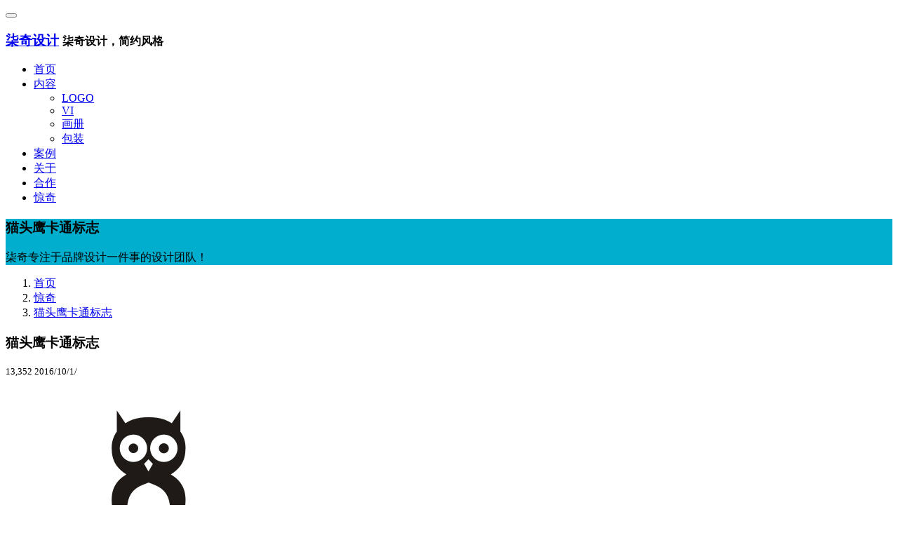

--- FILE ---
content_type: text/html; charset=UTF-8
request_url: https://www.qiqisheji.com/3867.html
body_size: 4615
content:


<!DOCTYPE html>
<html lang="zh-CN">
<head>
<meta charset="UTF-8" />
<meta http-equiv="X-UA-Compatible" content="IE=edge,chrome=1">
<meta name="bytedance-verification-code" content="ji3VxFaFsexwD+LfoOWP" />
<meta http-equiv="Cache-Control" content="no-transform">
<meta http-equiv="Cache-Control" content="no-siteapp">
<meta name="viewport" content="width=device-width, initial-scale=1.0, user-scalable=no">

<title>猫头鹰卡通标志 - 柒奇设计</title>
		
<meta name="keywords" content="8,儿童,卡通,可爱,数字8,猫头鹰,鸟" />

<meta name="description" content="猫头鹰卡通标志设计欣赏——柒奇设计" />
<link rel="canonical" href="https://www.qiqisheji.com/3867.html" />
<link rel="stylesheet" href="https://sheji.0660hf.com/wp-content/themes/qqvis/css/bootstrap.min.css">
<link rel="stylesheet" href="https://sheji.0660hf.com/wp-content/themes/qqvis/css/style.css">

<script>var webroot="/";</script>
</head>

<body data-rsssl=1>

<header class="navbar navbar-default navbar-fixed-top" role="navigation">
<div class="container">

<div class="navbar-header">
<button type="button" class="navbar-toggle" data-toggle="collapse" data-target=".navbar-collapse">
<span class="sr-only"></span>
<span class="icon-bar"></span>
<span class="icon-bar"></span>
<span class="icon-bar"></span>
</button>
<h3 class="logo"><a class="navbar-brand" href="https://www.qiqisheji.com/" title="柒奇设计">柒奇设计</a>
<small class="pull-left visible-lg-block visible-xs-block hidden-xs">柒奇设计，简约风格</small></h3>
</div>

<nav class="collapse navbar-right navbar-collapse" role="navigation">
<ul class="nav navbar-nav pull-left" id="nav">
<li><a  href="https://www.qiqisheji.com/">首页</a></li>
<li><a  href="https://www.qiqisheji.com/fw/" 
>内容</a>
<ul class="list-unstyled hidden-xs">
					   <li><a  href="https://www.qiqisheji.com/logo/"  >LOGO</a></li>
					   <li><a  href="https://www.qiqisheji.com/vi/"  >VI</a></li>
					   <li><a  href="https://www.qiqisheji.com/huace/" >画册</a></li>
         			   <li><a  href="https://www.qiqisheji.com/baozhuang/" >包装</a></li>					  
</ul>
</li>
<li><a  href="https://www.qiqisheji.com/case/">案例</a></li>
<li><a  href="https://www.qiqisheji.com/about/">关于</a></li>
<li><a  href="https://www.qiqisheji.com/cooperatio/">合作</a></li>
<li><a  href="https://www.qiqisheji.com/qz/" id="h" class="hover">惊奇</a></li>
</ul>

</nav></div></header>
	<!--banner start-->
<section class="banner text-center full_bg" style="background-image:url(https://qq.0660hf.com/wp-content/themes/qqvis/images/banner/banner-news.jpg)">
<div class="banner-mask">
<div class="container">
<h3>猫头鹰卡通标志</h3>
<p>柒奇专注于品牌设计一件事的设计团队！</p>
</div>
</div>
</section>
<!--end-->
<!--content start-->
<main class="main">
<div class="container">
<!--menu-->

<div class="crumbs">
<ol class="breadcrumb">
<li><a href="https://www.qiqisheji.com/">首页</a></li>
<li><a href="https://www.qiqisheji.com/qz/">惊奇</a></li>
<li><a href="https://www.qiqisheji.com/3867.html">猫头鹰卡通标志</a></li>
</ol>
</div>

<!--content start-->
<section class="content neirong">

<div class="row">
<article class="col-xs-12 col-sm-12 col-md-10 col-lg-8 col-lg-offset-2 col-md-offset-1">
<div class="row nr-team">
<header class="text-center col-xs-12 col-sm-12 col-md-12 col-lg-12">
<h1 class="title">猫头鹰卡通标志</h1>
<div class="info">
<small class="hits"><span id="hits"> 13,352 </span></small>
<small class="date">2016/10/1/</small>
</div>
</header>

<figure class="col-xs-12 col-sm-4 col-md-4 col-lg-4 ">
<img src="https://qq.0660hf.com/wp-content/uploads/2016/10/qqbrand542278998.jpg"  alt="猫头鹰卡通标志" class="b-m-30">
</figure>

<figure class="col-xs-12 col-sm-8 col-md-8 col-lg-8">
<h5 class="bg-fd">猫头鹰卡通标志设计欣赏——柒奇设计</h5>
<h5 class="bg-fd ming_xiao">分类 ：<a href="https://www.qiqisheji.com/zx/logo/" rel="category tag">标志设计欣赏</a> 作者 ：<a href="https://www.qiqisheji.com/author/j2007/" target="_blank" >j2007</a> 评论：<a href="https://www.qiqisheji.com/3867.html#respond">留下印记</a></h5>
<h5 class="bg-fd ming_xiao">归档 ：<a href="https://www.qiqisheji.com/date/2016/" >2016年</a> <a href="https://www.qiqisheji.com/date/2016/10/" >10月</a> <a href="https://www.qiqisheji.com/date/2016/10/01/" >01日</a>  来源 ：qiqisheji（柒奇）</h5>
<h5 class="bg-fd ming_xiao">查看 ：<a href="https://www.qiqisheji.com/tag/8/" rel="tag">8</a>、<a href="https://www.qiqisheji.com/tag/ertong/" rel="tag">儿童</a>、<a href="https://www.qiqisheji.com/tag/katong/" rel="tag">卡通</a>、<a href="https://www.qiqisheji.com/tag/%e5%8f%af%e7%88%b1/" rel="tag">可爱</a>、<a href="https://www.qiqisheji.com/tag/%e6%95%b0%e5%ad%978/" rel="tag">数字8</a>、<a href="https://www.qiqisheji.com/tag/maotouying/" rel="tag">猫头鹰</a>、<a href="https://www.qiqisheji.com/tag/%e9%b8%9f/" rel="tag">鸟</a>、<a href="https://www.qiqisheji.com/tags/" >更多</a></h5>
</figure>

</div>

</article>


<article class="col-xs-12 col-sm-12 col-md-10 col-lg-8 col-lg-offset-2 col-md-offset-1">


<h3 class="bg-fd">说明：</h3>
<div class="ming_xiao">
<p>猫头鹰卡通标志设计欣赏——柒奇设计</p>
 <hr>
<blockquote><p>该页面的商标版权属于其合法持有人，本站仅作展示。</p></blockquote>  
</div>


<div class="list-page">
<ul class="pagination">
<li class="active">
<li>
<a href='javascript:void(0)' class="current">1</a>
<a href='https://www.qiqisheji.com/dad/15088/'>2</a>
<a href="javascript:void(0)" >共 2 页</a>
<a href='https://www.qiqisheji.com/dad/15088/' class='extend' title='下一页'>下一页</a>
<a onclick="javascript:window.open('https://www.qiqisheji.com/dad/14979/','_blank','')"  target="_blank" title="委托设计" class="btn-center">委托设计</a>
<a href='/tags/' >更多</a>

</li>
</li>
</ul>

</div>

 


<hr>
           
            <div class="col-xs-12 col-sm-5 col-md-6 col-lg-6 xj">
			         <div class="col-xs-4 col-sm-6 col-md-4 col-lg-2"><a href="https://www.qiqisheji.com/3864.html"><img src="https://qq.0660hf.com/wp-content/uploads/2016/10/qqbrand5422776660569.jpg" alt="PIXELDEMON标识"></a> </div>
 &larr;<a href="https://www.qiqisheji.com/3864.html">PIXELDEMON标识</a>
                    
            </div>
            <div class="col-xs-12 col-sm-7 col-md-6 col-lg-6 x" >
        <div class="col-xs-4 col-sm-6 col-md-4 col-lg-2"><a href="https://www.qiqisheji.com/3870.html"><img src="https://qq.0660hf.com/wp-content/uploads/2016/10/qqbrand601068499.gif" alt="北京丰台城市标志设计"></a></div>
&rarr;<a href="https://www.qiqisheji.com/3870.html">北京丰台城市标志设计</a>
                </div>
      

</article>
</div>

</section>
</div>


<section class="client-bg sx-jianju full_bg">
<div class="container">
<section class="content neirong">
<div class="row"  >
 <div class="col-xs-12 col-sm-12 col-md-10 col-lg-8 col-lg-offset-2 col-md-offset-1 ">
    <div id="comments" class="responsesWrapper">
    <meta content="UserComments:0" itemprop="interactionCount">
    <h3 class="comments-title">共有 <span class="commentCount">0</span> 条评论</h3>
    <ol class="commentlist">
            </ol>
    <nav class="navigation comment-navigation u-textAlignCenter" data-fuck="3867">
        </nav>
            <div id="respond" class="respond" role="form">
            <h2 id="reply-title" class="comments-title"> <small>
                    <a rel="nofollow" id="cancel-comment-reply-link" href="/3867.html#respond" style="display:none;">点击这里取消回复。</a>                </small></h2>
                            <form action="https://www.qiqisheji.com/wp-comments-post.php" method="post" class="commentform" id="commentform">
                                            <textarea class="form-control" rows="3" id="comment" onkeydown="if(event.ctrlKey&&event.keyCode==13){document.getElementById('submit').click();return false};" placeholder="评论..." tabindex="1" name="comment"></textarea>
                        <div class="commentform-info">
                            <label id="author_name" for="author">
                                <input class="form-control" id="author" type="text" tabindex="2" value="" name="author" placeholder="昵称[必填]" required>
                            </label>
                            <label id="author_email" for="email">
                                <input class="form-control" id="email" type="text" tabindex="3" value="" name="email" placeholder="邮箱[必填]" required>
                            </label>
                            <label id="author_website" for="url">
                                <input class="form-control" id="url" type="text" tabindex="4" value="" name="url" placeholder="网址">
                            </label>
							<label id="author_name" for="tel">
							<input class="text form-control" type="text" name="tel"  id="tel" value="" tabindex="5" placeholder="电话" /></label>
							<label id="author_name" for="qq">
							<input class="text form-control" type="text" name="qq"  id="qq" value="" tabindex="6" placeholder="QQ"/></label>
							</div>
														
                        

					<label for="math">请输入 <i>7 + 5 = ?</i> 的计算结果：</label>
<input type="text" name="sum" class="text  form-control" value="" size="25" tabindex="4">
<input type="hidden" name="num1" value="7">
<input type="hidden" name="num2" value="5">                    <div class="btn-group commentBtn" role="group">
                        <input name="submit" type="submit" id="submit" class="btn btn-sm btn-danger btn-block" tabindex="5" value="发表评论" /></div>
                    <input type='hidden' name='comment_post_ID' value='3867' id='comment_post_ID' />
<input type='hidden' name='comment_parent' id='comment_parent' value='0' />
                </form>
                    </div>
    </div></div>
</div>
</section>
</div>
</section>


<div class="container">
<section >

    <div class="row"  >

             <div class="col-xs-12 col-sm-7 col-md-7 col-lg-10 col-lg-push-2">
			  <h4>相关内容</h4>
			        <div class="col-xs-4 col-sm-4 col-md-4 col-lg-2">
	 <figure>
	  <a href="https://www.qiqisheji.com/9061.html"><img src="https://qq.0660hf.com/wp-content/uploads/2017/08/2017-08-25-44902422qqbrand.png"  alt="保加利亚木制玩具制造商标识"></a>
	 </figure>
	  </div>
     <div class="col-xs-4 col-sm-4 col-md-4 col-lg-2">
	 <figure>
	  <a href="https://www.qiqisheji.com/7197.html"><img src="https://qq.0660hf.com/wp-content/uploads/2017/06/2017-06-15-30082328qqbrand..jpg"  alt="白沙小羊羔"></a>
	 </figure>
	  </div>

  <div class="col-xs-4 col-sm-4 col-md-4 col-lg-2">
      <figure>
	  <a href="https://www.qiqisheji.com/3890.html"><img src="https://qq.0660hf.com/wp-content/uploads/2016/10/qqbrand3513582508428.gif"  alt="北京大越茶餐厅标志"></a>
	 </figure>
    </div>
  <div class="col-xs-4 col-sm-4 col-md-4 col-lg-2">
      <figure>
	  <a href="https://www.qiqisheji.com/1556.html"><img src="https://qq.0660hf.com/wp-content/uploads/2016/07/QUMEI-LOGO-1.jpg"  alt="中国十大家具品牌标志设计"></a>
	 </figure>
    </div>

    <div class="col-xs-4 col-sm-4 col-md-4 col-lg-2">
      <figure>
	  <a href="https://www.qiqisheji.com/6516.html"><img src="https://qq.0660hf.com/wp-content/uploads/2017/04/qqbrand201704220000003.jpg"  alt="国外顾问机构"></a>
	 </figure>
    </div>    <div class="col-xs-4 col-sm-4 col-md-4 col-lg-2">
      <figure>
	  <a href="https://www.qiqisheji.com/3023.html"><img src="https://qq.0660hf.com/wp-content/uploads/2016/09/qqbrand36n13501106897.jpg"  alt="樱桃恋情"></a>
	 </figure>
    </div> 
				  
	
             </div>

             <div class="col-xs-12 col-sm-5 col-md-5 col-lg-2 col-lg-pull-10">
			   <h4>推荐阅读</h4>
			   <ul class="list-unstyled content_d list-paddingleft-2">
			  
				      <li>
   <a href="https://www.qiqisheji.com/19205.html" target="_blank" >2024年春节放假安排，柒奇设计团队</a>
   </li>
      <li>
   <a href="https://www.qiqisheji.com/18888.html" target="_blank" >柒奇设计简介</a>
   </li>
      <li>
   <a href="https://www.qiqisheji.com/18562.html" target="_blank" >2023年清明节放假安排，柒奇设计团队</a>
   </li>
      					 </ul>
             </div>
			 
        </div>


</section>

</div>



</main>



<!--Action start-->


<section class="action text-center">
<div class="container sx-jianju action-bg">
<p>柒奇设计以简约、国际化设计风格的品牌设计团队</p>
<p><a  href="https://www.qiqisheji.com/dad/17348/" target="_blank"   class="btn-center"  >在线沟通</a>
<a  href="tel://+86 13533415352" target="_blank"   class="btn-center"  >电话</a>
<a target="_blank" onclick="javascript:window.open('https://www.qiqisheji.com/dad/15091/','_blank','')"  class="btn-center"  >委托设计留言</a>
</p>
</div>
</section>

<footer class="text-center">

<div class="container">
<ul class="footer-nav list-inline menu-kj">
<li><a href="/about/">关于</a></li>
<li><a href="/fw/">服务</a></li>
<li><a href="/fw/ys/">优势</a></li>
<li><a href="/customer/">客户</a></li>
<li><a href="/case/">案例</a></li>
<li><a href="/about/job/">加入</a></li>
<li><a href="/qz/">惊奇</a></li>
<li><a href="/dad/17346/">联系</a></li>
<li><a href="/sitemap/" >地图</a></li>
</ul>
</div>

<div class="copy">
<div class="container">

<p >© Copyright 2015-2024 柒奇设计 | <a target="_blank" href="https://www.qiqisheji.com/what-is/logo/" >什么是logo设计</a>
 | <a target="_blank" href="https://www.qiqisheji.com/what-is/vi/" >什么是vi设计</a>
  |
</p>
<p class="hidden-xs">
   | <a href="/logo/xuexiao/" >学校设计</a>
   | <a href="/logo/zhubaodian/"  >珠宝店设计</a>
   | <a href="/logo/kafei/" >咖啡设计</a>
   | <a href="/logo/kuaidi/"  >快递设计</a>
   | <a href="/logo/kafeidian/"  >咖啡店设计</a>
   | <a href="/logo/mingpian/" >名片设计</a>
   | <a href="/logo/meirongdian/" >美容店设计</a>
   | <a href="/logo/yiyuan/" >医院设计</a>
   | <a href="/logo/liansuodian/" >连锁店设计</a>
   | <a href="/logo/lvyou/"  >旅游设计</a>
   | <a href="/logo/dianpu/"  >店铺设计</a>
     
   | <a href="/hangye/"  >行业</a>
   |
 
</p>
<p class="hidden-xs">
 | <a target="_blank" href="/sitemap.html" >sitemap</a>
 | <a target="_blank" href="/tags/" >tags</a>
 | <a target="_blank" href="/sitemap.xml"  >xml</a>
 |

</p>

<ul class="list-inline menu-kj">
 | <a href="/sz/" >深圳设计</a>
 | <a href="/fz/" >福州设计</a>
 | <a href="/bj/" >北京设计</a>
 | <a href="/cd/" >成都设计</a>
 | <a href="/fs/" >佛山设计</a>
 | <a href="/sh/" >上海设计</a>
 | <a href="/dl/" >大连设计</a>
 | <a href="/gz/" >广州设计</a>
 | <a href="/cc/" >长春设计</a>
 | <a href="/xm/" >厦门设计</a>
 | <a href="/xa/" >西安设计</a>
 | <a href="/hz/" >杭州设计</a>
 | <a href="/tj/" >天津设计</a>
 | <a href="/wh/" >武汉设计</a>
 | <a href="/dg/" >东莞设计</a>
 | <a href="/sy/" >沈阳设计</a>
 | <a href="/jn/" >济南设计</a>
 | <a href="/zz/" >郑州设计</a>
 | <a href="/cq/" >重庆设计</a> 
 | <a href="/cs/" >长沙设计</a>
 | <a href="/qd/" >青岛设计</a>
 | <a href="/sjz/" >石家庄设计</a>
 | <a href="/diqu/" >地区</a>
 | 
</ul>
</div>
</div>


</footer>








<script async defer data-id="pmbkDKdz" src="https://www.topthink.com/assistant/js"></script>
<script type="text/javascript" src="https://cdn.jsdelivr.net/combine/gh/jquery/jquery@3.1/dist/jquery.min.js,gh/twbs/bootstrap@3.3/dist/js/bootstrap.min.js"></script>
<script src="https://cdn.jsdelivr.net/gh/jquery/jquery@latest/dist/jquery.min.js"></script>
<script type='text/javascript' src='https://cdn.jsdelivr.net/npm/mermaid@9.4.3/dist/mermaid.min.js'></script>


</body></html>
